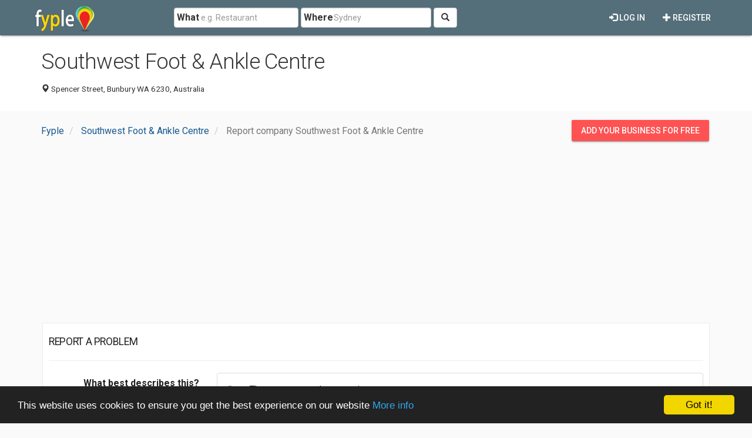

--- FILE ---
content_type: text/html; charset=utf-8
request_url: https://www.google.com/recaptcha/api2/aframe
body_size: 268
content:
<!DOCTYPE HTML><html><head><meta http-equiv="content-type" content="text/html; charset=UTF-8"></head><body><script nonce="jTZgQ9M-1iN_q67NoRJ1Uw">/** Anti-fraud and anti-abuse applications only. See google.com/recaptcha */ try{var clients={'sodar':'https://pagead2.googlesyndication.com/pagead/sodar?'};window.addEventListener("message",function(a){try{if(a.source===window.parent){var b=JSON.parse(a.data);var c=clients[b['id']];if(c){var d=document.createElement('img');d.src=c+b['params']+'&rc='+(localStorage.getItem("rc::a")?sessionStorage.getItem("rc::b"):"");window.document.body.appendChild(d);sessionStorage.setItem("rc::e",parseInt(sessionStorage.getItem("rc::e")||0)+1);localStorage.setItem("rc::h",'1768609976154');}}}catch(b){}});window.parent.postMessage("_grecaptcha_ready", "*");}catch(b){}</script></body></html>